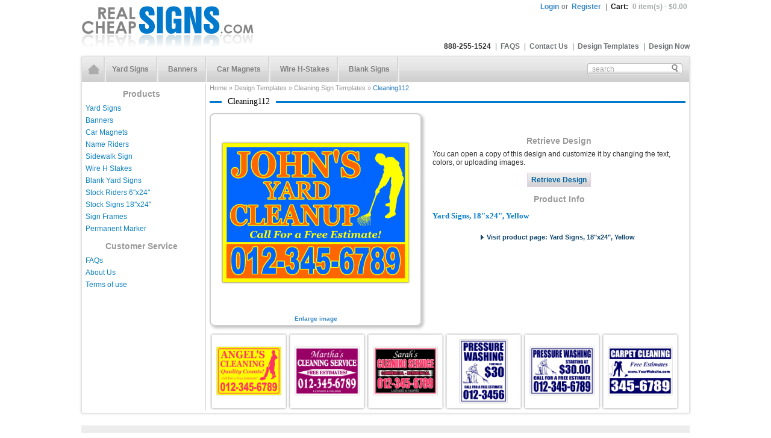

--- FILE ---
content_type: text/html; charset=UTF-8
request_url: http://www.realcheapsigns.com/Design-Templates/cleaning-yard-signs/4125__Cleaning112.php
body_size: 3773
content:
<!DOCTYPE html>
<html xmlns="http://www.w3.org/1999/xhtml" xml:lang="en" lang="en">
<head>
<meta http-equiv="Content-Type" content="text/html;charset=UTF-8" />
<title>Cleaning112 | Cleaning Sign Templates</title>
<meta http-equiv="Content-Language" content="en" />
<meta http-equiv="Content-Style-Type" content="text/css" />
<meta http-equiv="Content-Script-Type" content="text/javascript" />
<meta name="keywords" content="cleaning, washing, vacuuming, spotless, maid, carpet, rug, green, gutter, house, service, floor, couch, furniture, residential, commercial, professional, roof, powerwash, upholstery" />
<meta name="description" content="Design your cleaning service Signs with our Custom Online Design tool. We offer a large selection of cleaning sign templates.  Real Cheap Signs is the #1 Corrugated Plastic Sign company to use!" />
<meta name="author" content="CBSAlliance.com" />
<meta name="copyright" content="Real Cheap Signs" />
<meta name="robots" content="index,follow" />
<meta name="msvalidate.01" content="476E857889D1F8E4838D8B0E7EF1D263" />
<link rel="stylesheet" type="text/css" href="http://www.realcheapsigns.com/main.css" />
<link rel="stylesheet" href="http://www.realcheapsigns.com/js/lightbox.css" type="text/css" media="screen" />
<link rel="icon" href="http://www.realcheapsigns.com/favicon.ico" type="image/x-icon" />
<link rel="shortcut icon" href="http://www.realcheapsigns.com/favicon.ico" type="image/x-icon" />
<script language="javascript" type="text/javascript" src="http://www.realcheapsigns.com/jscript/global.js"></script>
<script language="javascript" type="text/javascript" src="http://www.realcheapsigns.com/jscript/classes.js"></script>
  
<script type="text/javascript" src="http://www.realcheapsigns.com/js/prototype.js"></script>
<script type="text/javascript" src="http://www.realcheapsigns.com/js/scriptaculous.js?load=effects,builder"></script>
<script type="text/javascript" src="http://www.realcheapsigns.com/js/lightbox.js"></script>
<link rel="canonical" href="https://www.realcheapsigns.com/Design-Templates/cleaning-yard-signs/4125__Cleaning112.php" />
  
</head>
<body>
<!--googleoff: all-->
<a name="top" style="height:0px;width:0px;margin:0px;padding:0px"></a>
<div id="modalwin"><div><p>Loading data, please wait</p><p><img src="http://www.realcheapsigns.com/images/site/wait.gif" alt="Loading data, please wait" /></p></div></div>

<div id="topbox"><table cellspacing="0" width="100%">
<tr><td width="300" rowspan="3"><h1><a href="https://www.realcheapsigns.com/" title="Real Cheap Signs">Cleaning112 | Cleaning Sign Templates</a></h1></td>
<td valign="top" class="topmylinks">
<a href="https://www.realcheapsigns.com/Users/login.php" title="Login">Login</a><span>or</span><a href="https://www.realcheapsigns.com/Users/register.php" title="Register a New Account">Register</a>
<span>|</span><a href="https://www.realcheapsigns.com/cart.php" title="Shopping Cart" style="color:#111111">Cart: <span id="cartTopLine">0 item(s) - $0.00</span></a>
</td></tr><tr><td align="right" style="padding:5px 0px">

</td></tr><tr><td valign="bottom" class="topmylinks" style="color:#333333"><b>888-255-1524</b>
<span>|</span><a href="https://www.realcheapsigns.com/FAQ/index.php" title="FAQS" class="grey">FAQS</a>
<span>|</span><a href="https://www.realcheapsigns.com/Contact+Us/index.php" title="Contact Us" class="grey">Contact Us</a>
<span>|</span><a href="https://www.realcheapsigns.com/Design-Templates/index.php" title="Design Templates" class="grey">Design Templates</a>
<span>|</span><a href="https://www.realcheapsigns.com/Design-Your-Own.php" title="Design Now" class="grey">Design Now</a>
</td></tr></table></div>
<!--googleon: all-->
<div id="maindiv">
<div id="topnav">
<table cellspacing="0" cellpadding="0" width="100%"><tr>
<td><ul><li class="homelink"><a href="https://www.realcheapsigns.com/" title="Home" rel="nofollow">Home</a></li>
<li class="rootlink"><a href="https://www.realcheapsigns.com/Custom-Yard-Signs.php" title="Yard Signs">Yard Signs</a></li>
<li class="rootlink"><a href="https://www.realcheapsigns.com/Custom-Banners.php" title="Banners">Banners</a></li>
<li class="rootlink"><a href="https://www.realcheapsigns.com/Custom-Car-Magnets.php" title="Car Magnets">Car Magnets</a></li>
<li class="rootlink"><a href="https://www.realcheapsigns.com/Order-Wire-H-Stakes.php" title="Wire H-Stakes">Wire H-Stakes</a></li>
<li class="rootlink"><a href="https://www.realcheapsigns.com/Order-Blank-Yard-Signs.php" title="Blank Signs">Blank Signs</a></li>
<div style="clear:both"></div></ul></td>
<td width="180" align="center">
<form method="post" action="http://www.realcheapsigns.com/Search/index.php" name="frmtopboxsearch"><input type="hidden" name="frmload" value="yes" />
<div id="topboxsearchbox"><table cellspacing="0" cellpadding="0"><tr>
<td><input type="text" name="frmname" value="search" onfocus="checkTopBoxSearch(0)" onblur="checkTopBoxSearch(1)" /></td>
<td><img src="http://www.realcheapsigns.com/images/site/button-search.png" title="Search" alt="Search" style="cursor:pointer" onclick="submitTopBoxSearch()"/></td>
</tr></table></div></form>
</td></tr></table>
</div>
<div id="pageleft">
<p class="lefttitle"><span>Products</span></p><div style="margin-bottom:10px">
<ul class='leftnav'>
<li><a href="https://www.realcheapsigns.com/Custom-Yard-Signs.php" title="Yard Signs">Yard Signs</a></li>
<li><a href="https://www.realcheapsigns.com/Custom-Banners.php" title="Banners">Banners</a></li>
<li><a href="https://www.realcheapsigns.com/Custom-Car-Magnets.php" title="Car Magnets">Car Magnets</a></li>
<li><a href="https://www.realcheapsigns.com/Custom-name-riders.php" title="Name Riders">Name Riders</a></li>
<li><a href="https://www.realcheapsigns.com/Custom-sidewalk-sign.php" title="Sidewalk Sign">Sidewalk Sign</a></li>
<li><a href="https://www.realcheapsigns.com/Order-Wire-H-Stakes.php" title="Wire H Stakes">Wire H Stakes</a></li>
<li><a href="https://www.realcheapsigns.com/Order-Blank-Yard-Signs.php" title="Blank Yard Signs">Blank Yard Signs</a></li>
<li><a href="https://www.realcheapsigns.com/Order-Stock-Riders.php" title="Stock Riders 6''x24''">Stock Riders 6''x24''</a></li>
<li><a href="https://www.realcheapsigns.com/Order-Stock-Signs.php" title="Stock Signs 18''x24''">Stock Signs 18''x24''</a></li>
<li><a href="https://www.realcheapsigns.com/Order-Sign-Frames.php" title="Sign Frames">Sign Frames</a></li>
<li><a href="https://www.realcheapsigns.com/Order-Permanent-Marker.php" title="Permanent Marker">Permanent Marker</a></li>
</ul>
</div>
<p class="lefttitle"><span>Customer Service</span></p><div style="margin-bottom:10px">
<ul class='leftnav'>
<li><a href="https://www.realcheapsigns.com/FAQ/index.php" title="FAQs">FAQs</a></li>
<li><a href="https://www.realcheapsigns.com/Site-Articles/about-us.php" title="About Us">About Us</a></li>
<li><a href="https://www.realcheapsigns.com/Site-Articles/terms-of-use.php" title="Terms of use">Terms of use</a></li>
</ul>
</div>
<p class="lefttitle"><span></span></p><div style="margin-bottom:10px">
<div style='padding:5px'>
</div>
</div>
</div>
<!-- start content box -->
<div id='pagecenter'>
<div id='updiv'><a href="https://www.realcheapsigns.com/" title='Home'>Home</a> <span>&raquo;</span> <a href='https://www.realcheapsigns.com/Design-Templates/index.php' title='Design Templates'>Design Templates</a> <span>&raquo;</span> <a href='https://www.realcheapsigns.com/Design-Templates/cleaning-yard-signs/index.php' title='Cleaning Sign Templates'>Cleaning Sign Templates</a> <span>&raquo;</span> Cleaning112</div>
<h1 class="greenline"><span>Cleaning112</span></h1>
<div style="margin:10px 0px">

</div>
<div id='designpreview' style='float:left;width:340px;margin-bottom:10px'>
<p><a href="http://www.realcheapsigns.com/stock/design/maximum/4125.jpg" rel="lightbox" title="Yard Signs, 18&quot;x24&quot;, Yellow">
<img src="http://www.realcheapsigns.com/stock/design/large/4125.jpg" alt="Cleaning112" width='320' height='320'/></a>
<p style='margin-top:5px;text-align:center'><a href="http://www.realcheapsigns.com/stock/design/maximum/4125.jpg" rel="lightbox" title="Yard Signs, 18&quot;x24&quot;, Yellow" style="font-size:10px">Enlarge image</a></p>
</div>

<div style='float:right;width:420px'>
<!-- AddThis Button BEGIN -->
<div style="height:36px;display:block">
<div class="addthis_toolbox addthis_default_style addthis_32x32_style" addthis:url="https://www.realcheapsigns.com/Design-Templates/cleaning-yard-signs/4125__Cleaning112.php" addthis:title="Cleaning112 | Cleaning Sign Templates">
<a class="addthis_button_preferred_1"></a>
<a class="addthis_button_preferred_2"></a>
<a class="addthis_button_preferred_3"></a>
<a class="addthis_button_preferred_4"></a>
<a class="addthis_button_compact"></a>
</div>
<script type="text/javascript" src="http://s7.addthis.com/js/250/addthis_widget.js#pubid=ra-4f315c817d1559bb"></script>
</div>
<!-- AddThis Button END -->
<p class="lefttitle">Retrieve Design</p>
<p>You can open a copy of this design and customize it by changing the text, colors, or uploading images.</p>
<p style='margin:10px' align='center'><input type='button' value='Retrieve Design' onclick="window.location='https://www.realcheapsigns.com/Retrieve/4125.php'" /></p>
<p class="lefttitle">Product Info</p>
<h3>Yard Signs, 18"x24", Yellow</h3>
<p></p>
<p align='center' style='margin-top:15px'><a href='http://www.realcheapsigns.com/Custom-Yard-Signs.php' title='Yard Signs, 18&quot;x24&quot;, Yellow' class='arrow'>Visit product page: Yard Signs, 18"x24", Yellow</a></p>
</div>
<div style='clear:both'></div>
<div id='tour'>
<a href="http://www.realcheapsigns.com/Design-Templates/cleaning-yard-signs/4124__Cleaning111.php" title="Cleaning111" style="margin:0px"><img src="https://www.realcheapsigns.com/stock/design/thumb/4124.jpg" alt="Cleaning111" /></a>
<a href="http://www.realcheapsigns.com/Design-Templates/cleaning-yard-signs/4112__Cleaning107.php" title="Cleaning107" style="margin:0px"><img src="https://www.realcheapsigns.com/stock/design/thumb/4112.jpg" alt="Cleaning107" /></a>
<a href="http://www.realcheapsigns.com/Design-Templates/cleaning-yard-signs/4113__Cleaning108.php" title="Cleaning108" style="margin:0px"><img src="https://www.realcheapsigns.com/stock/design/thumb/4113.jpg" alt="Cleaning108" /></a>
<a href="http://www.realcheapsigns.com/Design-Templates/cleaning-yard-signs/4117__Cleaning109.php" title="Cleaning109" style="margin:0px"><img src="https://www.realcheapsigns.com/stock/design/thumb/4117.jpg" alt="Cleaning109" /></a>
<a href="http://www.realcheapsigns.com/Design-Templates/cleaning-yard-signs/4118__Cleaning110.php" title="Cleaning110" style="margin:0px"><img src="https://www.realcheapsigns.com/stock/design/thumb/4118.jpg" alt="Cleaning110" /></a>
<a href="http://www.realcheapsigns.com/Design-Templates/cleaning-yard-signs/1100__Cleaning101.php" title="Cleaning101" style="margin:0px"><img src="https://www.realcheapsigns.com/stock/design/thumb/1100.jpg" alt="Cleaning101" /></a>
<div style='clear:both'></div></div>
</div>
<!-- end content box -->
<div style="clear:both"></div></div> <!-- /close main div -->
<div id="foot"> <!-- start footer -->
<div id='flexcontent'>
<p style='text-align: right'><span style='font-family:Arial; font-size:10px; color:#666666'>Copyright © 2025 RealCheapSigns.com® All rights reserved.&nbsp;</span></p></div>
<table cellspacing="0" cellpadding="0" border="0" style="margin: 0px auto;">
<tbody>
<tr>
<td width="160" valign="top">
<h6>HELP</h6>
<p><a title="My account" href="/Users/myaccount.php">My Account</a></p>
<p><a title="Contact Us" href="/Contact+Us/index.php">Contact Us</a></p>
<p><a title="Frequently Asked Questions" href="/FAQ/index.php">FAQs</a></p>
<p><a title="Site Map" href="/sitemap.php">Site Map</a></p>
<p><a title="Pricing" href="/Site-Articles/pricing.php">Pricing</a></p>
</td>
<td width="160" valign="top">
<h6>PRODUCTS</h6>
<p><a title="Yard Signs" href="/Custom-Yard-Signs.php">Yard Signs</a></p>
<p><a title="Banners" href="/Custom-Banners.php">Banners</a></p>
<p><a title="Magnetics" href="/Custom-Vehicle-Magnets.php">Magnetics</a></p>
<p><a title="H-Stakes" href="/Order-Wire-H-Stakes.php">H-Stakes</a></p>
<p><a title="All Products" href="/Order-all.php">All Products</a></p>
</td>
<td width="160" valign="top">
<h6>COMPANY</h6>
<p><a title="About Us" href="/Site-Articles/about-us.php">About Us</a></p>
<p><a title="Contact Us" href="/Contact+Us/index.php">Contact Us</a></p>
<p><a title="Design Templates" href="/Design-Templates/index.php">Design Templates</a></p>
<p>&nbsp;</p>
</td>
<td width="160" valign="top">
<h6>LEGAL</h6>
<p><a title="User Privacy" href="/Site-Articles/privacy-policy.php">User Privacy</a></p>
<p><a title="Terms of Sale" href="/Site-Articles/terms-of-use.php">Terms of Sale</a></p>
</td>
<td width="160" valign="top">
<p><img title="We Accept" height="32" width="199" alt="We Accept" src="/images/articles/Credit-Cards.png" /></p>
</td>
</tr>
</tbody>
</table><script type="text/javascript">
  var _gaq = _gaq || [];
  _gaq.push(['_setAccount', 'UA-5194354-3']);
  _gaq.push(['_trackPageview']);
  (function() {
    var ga = document.createElement('script'); ga.type = 'text/javascript'; ga.async = true;
    ga.src = ('https:' == document.location.protocol ? 'https://ssl' : 'http://www') + '.google-analytics.com/ga.js';
    var s = document.getElementsByTagName('script')[0]; s.parentNode.insertBefore(ga, s);
  })();
</script>

<!-- livezilla.net PLACE SOMEWHERE IN BODY -->
<script type="text/javascript" id="d251876aa1f9baccdd7cf28b6f969a29" src="//www.realcheapsigns.com/livehelp/script.php?id=d251876aa1f9baccdd7cf28b6f969a29" defer></script>
<!-- livezilla.net PLACE SOMEWHERE IN BODY -->
  
</div> <!-- /close footer -->
</body>
</html>

--- FILE ---
content_type: text/css
request_url: http://www.realcheapsigns.com/main.css
body_size: 3922
content:
* {border:0;margin:0;padding:0}
html {background:#FFF}
body {background:#FFF;color:#333;font-family:Arial,Helvetica,sans-serif;font-size:12px}
html.mceContentBody,body.mceContentBody {text-align:left;background:#FFF}
h1 {font-family:Verdana;color:#0079cc;font-size:18px;font-weight:bold;padding:5px 0 10px}
h1.greenline {background:transparent url(images/site/green-line.png) left center repeat-x;color:#000;font-weight:normal;font-size:14px;line-height:18px;padding:0;margin:5px 0}
h1.greenline span {padding:0 10px;margin-left:20px;background:#FFF}
h2 {color:#0079cc;padding:5px 0;font-size:15px}
h3 {font-family:Verdana;color:#0079cc;font-size:13px;font-weight:bold;padding:5px 0}
h3.withline {margin:10px 0 5px;padding-top:5px;border-top:1px solid #0079cc}
h3.greyline {background:transparent url(images/site/grey-line.png) left center repeat-x;color:#000;font-size:14px;padding:0;margin:5px 0}
h3.greyline span {padding-right:10px;background:#FAFAFA}
.bigredheader,h5.bigredheader {background:url(images/site/bigredheader.png) top center no-repeat;height:34px;color:#FFF;line-height:34px;font-size:14px;font-family:Helvetica;padding-left:12px}
li {list-style:none}
input,select,textarea {border:1px solid #AAA;color:#333;padding:2px;font-size:12px}
option {padding:1px 5px 1px 1px}
input[type="radio"],input[type="button"],input[type="submit"],input[type="image"],input[type="checkbox"] {border-style:none}
input[type="checkbox"],input[type="radio"] {vertical-align:middle}
input.descinput {width:160px}
label {font-weight:bold;padding:0 4px;cursor:pointer;font-size:11px;line-height:11px;color:#666;vertical-align:middle}
p.small {font-size:11px;color:#999;text-align:justify}
p.lefttitle {color:#999;font-size:14px;font-weight:bold;text-align:center;padding:2px;margin-bottom:5px}
hr {color:#0079cc;background-color:#0079cc;height:2px}
a {color:#3987c4;font-size:12px;text-decoration:none;font-weight:bold}
a:hover {text-decoration:none;color:#000}
a.arrow {padding-left:10px;padding-right:5px;background:url(images/site/arrow.png) center left no-repeat;text-decoration:none;font-size:11px;color:#11466c}
a.arrow:hover {background:url(images/site/arrow_hover.png) center left no-repeat;color:#32a543}
a.greentab,a.greytab {height:29px;text-decoration:none;padding-right:8px;margin-right:1px;display:block;float:left}
a.greentab span,a.greytab span {line-height:19px;display:block;font-size:11px;font-weight:bold;padding:5px 0 5px 8px;color:#11466c}
a.closewindow {padding:5px;text-indent:-9999px;background:url(images/site/ico_close.png) center center no-repeat;width:32px;height:32px;display:block}
a.greentab {background:transparent url(images/site/tab_orange_end.jpg) top right no-repeat}
a.greentab span {background:transparent url(images/site/tab_orange.jpg) no-repeat;color:#FFF}
a.greytab {background:transparent url(images/site/tab_grey_end.jpg) top right no-repeat}
a.greytab span {background:transparent url(images/site/tab_grey_long.jpg) no-repeat}
a.greentab:hover,a.greytab:hover {background:transparent url(images/site/tab_green_end.jpg) top right no-repeat}
a.greentab:hover span,a.greytab:hover span {background:transparent url(images/site/tab_green_long.jpg) no-repeat;color:#FFF}
a.grey {color:#6d6f71}
a.grey:hover {color:#000}
a.icons {padding:0 2px}
#maindiv {width:100%;max-width:1008px;margin:0 auto;background:#FFF;border:1px solid #e0e0e0;box-shadow:0 0 4px #CCC}
#pagecenter {display:block;width:100%;max-width:790px;float:right;border-left:2px solid #e0e0e0;margin:4px 0;padding:0 6px;min-height:420px}
#pageleft {width:190px;float:left;padding:10px 4px}
#foot {width:100%;max-width:1002px;margin:0 auto;margin-top:20px;padding:16px 4px 4px;background:#cdcdcd url(images/site/foot-bg.jpg) top left repeat-x;min-height:160px}
#foot h6 {font-size:14px;font-weight:bold;margin-bottom:5px;color:#333}
#foot a {font-weight:normal;font-size:12px;line-height:22px;color:#333;font-family:Tahoma}
#foot a:hover {text-decoration:underline}
#topbox {width:100%;max-width:1010px;margin:0 auto;padding:4px 0 10px}
#topbox h1 {text-indent:-9999px;padding:0;margin:0}
#topbox h1 a {display:block;width:286px;height:80px;background:url(images/site/logo-top.jpg) center left no-repeat}
#topnav {background:transparent url(images/site/top-nav-bg.jpg) left top repeat-x;height:41px;overflow:hidden}
#topnav ul {height:41px}
#topnav ul li {float:left;color:gray;height:41px}
#topnav ul li a {color:gray;line-height:41px;padding:0 10px;display:block}
#topnav ul li a:hover {color:#000}
#topnav ul li.rootlink {padding-right:6px}
#topnav ul li.rootlink a {padding-right:16px;background:transparent url(images/site/top-nav-separator.png) center right no-repeat}
#topnav ul li.homelink a {text-indent:-9999px;width:20px;background:transparent url(images/site/top-nav-home.png) center center no-repeat}
#topnav ul li.homelink {background:transparent url(images/site/top-nav-separator.png) center right no-repeat}
#topnav ul li ul {display:none;position:absolute;background:#cecece;padding:2px;margin:0 0 0 -6px;z-index:999;height:auto}
#topnav ul li:hover ul {display:block}
#topnav ul li ul li {background:#ececec;border:none;width:180px;height:auto;float:none;margin:0}
#topnav ul li ul li a {color:#111}
#topnav ul li.rootlink ul li a {padding:2px 2px 2px 4px;background:none;line-height:16px;font-weight:normal}
#topnav ul li ul li:hover,#topnav ul li ul li a:hover {background:#FFF;text-decoration:none;color:#000}
#cartTopLine {color:#a7a9aa;font-size:12px}
.topmylinks {text-align:right}
.topmylinks a {font-size:12px;padding-left:2px}
.topmylinks a:hover {color:#000}
.topmylinks span {color:#6d6f71;margin:0 4px}
#topboxsearchbox {width:150px;height:20px;padding-top:2px;padding-left:8px;display:block;overflow:hidden;background:transparent url(images/site/input.png) center left no-repeat;text-align:left}
#topboxsearchbox input {border:none;background:transparent;color:#AAA;width:132px;height:18px;padding:0;margin:0;line-height:18px}
.flatbox {display:block;width:200px;background:#f0f7fd url(images/site/panel_body.jpg) top left repeat-y;color:#333;margin:5px 0}
.flatbox a {font-size:10px}
.flatbox h5 {background:#f0f7fd url(images/site/panel_top.jpg) top left no-repeat;color:#8D0207;font-size:13px;font-weight:bold;line-height:35px;height:35px;padding-left:5px;overflow:hidden}
.flatbox h5.inside {background:#8D0207 url(images/site/panel_top_inside.jpg) top left no-repeat}
.flatbox div.flatboxbottom {display:block;background:#f0f7fd url(images/site/panel_bottom.jpg) top left no-repeat;width:200px;height:6px;clear:both}
#updiv,#updiv * {color:#1b75bb;font-weight:normal;font-size:11px;line-height:11px;margin:1px 0 8px}
#updiv span,#updiv a {color:#999}
#updiv a:hover {color:#1b75bb}
#flexcontent {margin:5px 0}
#flexcontent li {list-style-type:disc;margin-left:15px;margin-bottom:5px}
#tour a {display:block;text-decoration:none;text-align:center;height:120px;width:130px;float:left;margin:0 5px 5px 0;padding-top:10px;overflow:hidden;background:#FFF url(images/site/image_bg.jpg) top center no-repeat}
#tour a:hover {background:#FFF url(images/site/image_bg_hover.jpg) top center no-repeat}
#tour img {width:110px;height:110px}
.error {font-weight:bold;color:red;text-align:center;margin:5px}
.submitbutton,input[type="button"],input[type="submit"] {background:#cecece url(images/site/button.jpg) top left repeat-x;border:1px solid #ECE;color:#0261a3;line-height:22px;cursor:pointer;text-align:center;padding:0 6px;font-weight:bold;font-family:Arial}
.submitbutton:hover,input[type="button"]:hover,input[type="submit"]:hover {background:#3393d9;border:1px solid #0079cc;color:#FFF}
.desc {padding:2px 4px;color:#666}
.price_desc,.price {font-weight:bold;color:#C00000}
.price_desc {padding:2px 4px}
#modalwin {background:url(images/site/transparent.png);visibility:hidden;position:fixed;left:0;top:0;width:100%;height:100%;text-align:center;z-index:1000}
#modalwin div {position:absolute;left:50%;top:50%;background:#FFF;border:2px solid #0079cc;padding:10px;width:550px;margin:-250px;box-shadow:0 0 5px 5px #bfbfbf}
#modalwin p {color:#11466c;font-weight:bold;text-align:center;margin:10px 0}
.whitetable {width:100%;margin-bottom:5px;empty-cells:show;border-spacing:0;table-layout:fixed}
.whitetable td.wfirst {width:8px;height:8px;background:url(images/site/white_left.png) top left no-repeat;overflow:hidden}
.whitetable td.wlast {width:8px;height:8px;background:url(images/site/white_right.png) top left no-repeat;overflow:hidden}
.whitetable td.wmiddle {background:#E9E9E9;height:8px;overflow:hidden}
.whitetable td.wbfirst {width:8px;height:8px;background:url(images/site/white_bottom_left.png) top left no-repeat;overflow:hidden}
.whitetable td.wblast {width:8px;height:8px;background:url(images/site/white_bottom_right.png) top left no-repeat;overflow:hidden}
.whitetable td.wcontent {background:#E9E9E9;padding:0 5px}
.leftnav {width:190px}
.leftnav li {position:relative;width:186px;padding:2px;margin-bottom:2px}
.leftnav li a,.dotted li a {color:#1182c0;text-decoration:none;font-weight:normal;font-size:12px;display:block}
.leftnav li a:hover,.dotted li a:hover {color:#000}
.leftnav li ul {display:none;position:absolute;top:-1px;left:180px;border:1px solid #337bbc;background:#FFF;padding:2px;z-index:999}
.leftnav li:hover ul {display:block}
.dotted li {border-bottom:1px solid #D6D6D6;padding-bottom:4px;margin-bottom:4px}
.verticaldiv {border-left:1px solid #a7a9aa;border-right:1px solid #a7a9aa;border-bottom:1px solid #a7a9aa;margin:5px 0;box-shadow:0 0 3px #a7a9aa}
.verticaldiv h5 {background:#DDD url(images/site/vdiv-panel-grey.jpg) top left repeat-x;height:29px;line-height:29px;color:#000;padding:0 5px 0 10px;font-size:12px;margin-bottom:5px;overflow:hidden}
.verticaldiv p {margin:5px 0;padding:0 5px}
.verticaldiv p.small {margin:0;padding:0;color:#333}
.verticaldiv a,.cartbox a {font-size:10px}
.cartitem {padding:2px 5px;font-weight:normal;border-bottom:1px solid #999}
.cartbox {border:1px solid #D6D6D6;margin:5px 0;padding:4px}
#tourext {padding:5px}
#tourext a {background:url(images/site/image_bg.jpg) top center no-repeat;color:#11466c;text-decoration:none;text-align:center;font-size:10px;width:130px;height:160px;display:block;float:left;margin-bottom:5px;overflow:hidden}
#tourext a:hover {color:#32a543;background:url(images/site/image_bg_hover.jpg) top center no-repeat}
#tourext img {margin-bottom:6px;margin-top:5px;width:120px;height:120px}
#tourext span {font-weight:bold;color:#a21615}
#tourext a p {overflow:hidden;height:36px;margin:0 0 2px}
.toursmall a {display:block;text-align:center;float:left;margin:0 2px 2px 0;padding:2px;border:1px solid #DEDEDE;overflow:hidden}
.toursmall a:hover {border:1px solid #337bbc}
.toursmall img {width:80px;height:80px}
#dside li {float:left;margin-right:1px;border:1px solid #FFF}
#dside li:hover {border:1px solid #4E9711}
#rotator {height:100px;overflow:hidden}
#rotator li.disabled,#rotatorsmall li.disabled {display:none}
#rotator li.enabled,#rotatorsmall li.enabled {display:block}
#rotatordots {display:block;visibility:hidden;padding:3px}
#rotatordots a {text-decoration:none;width:21px;height:9px;display:block;float:right;margin:0 1px;font-size:6px}
#rotatordots a.rldisabled {background:url(images/site/dot_brown.png) top left no-repeat}
#rotatordots a.rlenabled {background:url(images/site/dot_green.png) top left no-repeat}
.bestdiv {float:left;width:50%}
.bestdiv h1,.wcontent h1 {color:#0074FF}
.bestdiv h5 {font-size:14px;font-weight:bold;height:16px;line-height:16px;color:#000;background:url(images/site/arrow_small.png) left center no-repeat;padding-left:20px;margin-bottom:5px;overflow:hidden}
.bestdiv p {margin-bottom:2px;text-align:justify}
.bestdiv p.infotext {font-size:10px;padding-right:10px;padding-top:5px;height:48px;overflow:hidden;color:#777}
.specbox {border:1px solid #EEE;padding:5px;margin-bottom:10px}
.tourproducts {margin:5px 0;padding:5px 0}
.tourproducts span {font-weight:bold;color:#337bbc}
.tourproducts table td p {margin:3px 0}
.tourproducts table td p.infotext {color:#777;font-size:10px;height:26px;overflow:hidden;text-align:center;padding:0 2px;cursor:pointer}
.tourproducts table td p.small {font-size:10px;color:#666}
.tourproducts table td a.arrow {font-size:10px}
.tourproducts table {margin:0 5px 5px 0;padding-bottom:5px;border:1px solid #e9e9e9;background:#FFF;float:left;width:258px}
.tourproducts table:hover {border:1px solid #0079cc}
.tourproducts td.header {padding:4px 2px 0;height:32px;background:#e9e9e9;vertical-align:top;overflow:hidden}
.tourproducts td.header a {text-decoration:none;color:#0079cc;font-size:12px;line-height:13px;display:block;height:32px;overflow:hidden}
.tourproducts table:hover td.header a,.tourproducts table:hover td.header {background:#0079cc;color:#FFF}
#youtube {margin:0 auto;text-align:center;display:block;overflow:hidden;z-index:1}
#modaldiv {background:url(images/site/transparent.png);visibility:visible;position:fixed;left:0;top:0;width:100%;height:100%;z-index:900}
#modaldiv #modalcontainer {position:absolute;left:50%;top:50%;padding:1px;width:800px;margin:-350px;border:2px solid #32a543;background:url(images/site/transparent.png);box-shadow:0 0 5px 5px #bfbfbf}
.shadowtable {width:100%;empty-cells:show;border-spacing:0;table-layout:fixed}
.shadowtable td.sttl {width:10px;height:10px;background:url(images/site/box-tl.png) top left no-repeat;overflow:hidden}
.shadowtable td.sttr {width:10px;height:10px;background:url(images/site/box-tr.png) top left no-repeat;overflow:hidden}
.shadowtable td.stt {background:#ececec url(images/site/box-t.png) top left repeat-x;height:10px;overflow:hidden}
.shadowtable td.stleft {background:#ececec url(images/site/box-l.png) top left repeat-y;width:10px}
.shadowtable td.stright {background:#ececec url(images/site/box-r.png) top right repeat-y;width:10px}
.shadowtable td.stmid {background:#ececec;vertical-align:middle}
.shadowtable td.stbl {width:10px;height:10px;background:url(images/site/box-bl.png) bottom left no-repeat;overflow:hidden}
.shadowtable td.stbr {width:10px;height:10px;background:url(images/site/box-br.png) bottom right no-repeat;overflow:hidden}
.shadowtable td.stb {background:#ececec url(images/site/box-b.png) bottom left repeat-x;height:10px;overflow:hidden}
#boxtemplates {height:240px;overflow:auto;margin-bottom:5px;border:1px solid #ececec;display:none;padding:5px}
.tourtemplates a {float:left;margin:0 5px 5px 0;display:block;border:1px solid #CECECE;text-align:center;color:#333}
.tourtemplates a:hover {border:1px solid #0079CC;color:#0079CC}
div.calendar {float:left;width:58px;margin:1px;display:block;text-align:center;font-size:8px;color:#000;overflow:hidden}
div.calendar img {margin-bottom:4px}
div.paginator a {font-size:12px}
div.paginator span {color:#32A543}
#designpreview {text-align:center;border-radius:8px 8px 8px 8px;box-shadow:3px 3px 5px #bfbfbf;border:2px solid #cecece;padding:4px}
#boxspec {box-shadow:3px 3px 5px #bfbfbf;border:1px solid #cecece;padding:5px;background:#FAFAFA;margin-bottom:10px}
.pinfo {border:1px solid #afafaf;background:#FAFAFA;color:#004b73;padding:10px;margin:5px;border-radius:8px 8px 8px 8px}
table.greentable {empty-cells:show;border-spacing:0;border-collapse:collapse;table-layout:fixed}
table.greentable td {padding:4px 8px;color:#4f4f4f;font-weight:normal}
table.greentable td.gtstart,table.greentable td.gtend {width:10px;height:29px;padding:0;overflow:hidden}
table.greentable td.gtstart {background:url(images/site/green-table-start.png) center right no-repeat}
table.greentable td.gtend {background:url(images/site/green-table-end.png) center left no-repeat}
table.greentable td.gtmiddle {height:29px;background:url(images/site/green-table-middle.png) center left repeat-x;color:#FFF}
.question {display:inline-block;width:14px;height:14px;line-height:14px;margin-left:10px;background:url(images/site/ico-question.png) center center no-repeat;vertical-align:middle;cursor:pointer;position:relative}
.question div.tooltip {display:none;position:absolute;top:2em;width:450px;margin-left:-300px;border:1px solid #32a543;background:#FAFAFA;box-shadow:3px 3px 5px #bfbfbf;z-index:999}
.question div.tooltip h3 span {padding-left:4px}
div.tooltipinside {background:#FFF;padding:4px}
.question:hover div.tooltip {display:block}
#boxtotal {text-align:right;color:#016414;font-size:18px;font-weight:bold;padding:5px}
#steps {margin:5px 0;height:33px;clear:both;padding-left:20px}
#steps span,#steps span a {line-height:33px;font-size:14px;font-weight:normal;color:#FFF;text-shadow:1px 1px 2px #333;text-align:center}
#steps span {width:180px;height:33px;float:left;margin-left:-20px;position:relative}
#steps span.stepactive {background:url(images/site/step-active.png) left center no-repeat}
#steps span.stepdone {background:url(images/site/step-done.png) left center no-repeat}
#steps span.stepwaiting {background:url(images/site/step-waiting.png) left center no-repeat}
.adrinput,.adrinputerror {width:160px}
.adrinputerror {border:1px solid red;background:#ffffe0}
.required {background:url(images/site/ico-star.png) left center no-repeat;padding-left:12px}
.tdhead {background:#FAFAFA;color:#333;padding:2px 6px;text-align:center}

--- FILE ---
content_type: text/javascript;charset=UTF-8
request_url: http://www.realcheapsigns.com/jscript/global.js
body_size: 3440
content:
function isNumeric(co) {
  if (co == null){return false;}
  if (co == NaN){return false;}
  var RegExp = /^(-)?(\d*)(\.?)(\d*)$/;
  var res = co.toString().match(RegExp);
  return res;
}
function validEmail(m){
  var ret = true;
  if (m == ""){return false;}
  var filter  = /^([a-zA-Z0-9_\.\-])+\@(([a-zA-Z0-9\-])+\.)+([a-zA-Z0-9]{2,4})+$/;
  if (!filter.test(m)){ret = false;}
  return ret;
}
function trim(str){
  if (!str){return "";}
  if (str == ""){return "";}
  return str.replace(/^\s+|\s+$/g,"");
}
function getAjax(){
  if (window.XMLHttpRequest){return new XMLHttpRequest();}else if(window.ActiveXObject){return new ActiveXObject("Microsoft.XMLHTTP");}
  return null;
}
function showModalWindow(ako){
  var el = document.getElementById('modalwin');
  if (!el || typeof(el) == "undefinied"){return;}
  if (ako==1){el.style.visibility = 'visible';}else{el.style.visibility = 'hidden';}
}

function rateItem(pid){
 var url = serverURL + "jscript/rateItem.php?id=" + pid.toString();
 var width = 550;
 var height = 400;
 var newWin = window.open(url,'rateItem','left='+((screen.width-width)/2.1)+',top='+((screen.height-height)/2)+',menubar=0,scrollbars=0,status=0,location=0,resizable=0,width='+ width.toString() +',height=' + height.toString());
 newWin.focus();
}

function showTermsWindow(){
 var url = serverURL + "jscript/terms.php";
 var width = 550;
 var height = 600;
 var newWin = window.open(url,'termsWindow','left='+((screen.width-width)/2.1)+',top='+((screen.height-height)/2)+',menubar=0,scrollbars=0,status=0,location=0,resizable=0,width='+ width.toString() +',height=' + height.toString());
 newWin.focus();
}

function showTutorial(urlname){
 var url = serverURL + "jscript/tutorials.php?name=" + urlname.toString();
 var width = 600;
 var height = 380;
 var newWin = window.open(url,'tutorialWindow','left='+((screen.width-width)/2.1)+',top='+((screen.height-height)/2)+',menubar=0,scrollbars=0,status=0,location=0,resizable=0,width='+ width.toString() +',height=' + height.toString());
 newWin.focus();
}

function changeImageClearDesc(){
  try {
    var txt = document.getElementById("imageDesc");
    txt.innerHTML = "&nbsp;";
  }catch(er){}
}

function submitTopBoxSearch(){
  var frm = document.forms.frmtopboxsearch;
  var val = trim(frm.frmname.value.toString());
  if (val == "" || val.toLowerCase() == "search"){return;}
  frm.submit();
}

function checkTopBoxSearch(iev){
  var el = document.forms.frmtopboxsearch.frmname;
  var str = "search";
  if (!el){return;}
  var clr = "#000000";
  var val = trim(el.value);
  if (iev == 0 && val == str){val = "";}
  if (iev == 1 && val == ""){val = str;clr = "#999999";}
  el.value = val;
  el.style.color = clr;
}

function submitFormLeftSearchProduct(){
  var el = document.forms.formLeftSearchProduct.frmname;
  if (!el){return;}
  if (trim(el.value) == "" || trim(el.value == "Enter Your Search")){return;}
  document.forms.formLeftSearchProduct.submit();
}

function switchCalendar(name){
 if (name == ""){return;}
 var el = document.getElementById("imgCalendar");
 if (!el){return;}
 var url = "http://www.realcheapsigns.com/stock/calendar/" + name + ".jpg";
 el.src = url;
}

var serverURL = "http://www.realcheapsigns.com/";
var productUrlName = "";
var productId = 0;
var productType = 1;
var minqty = 1;
var showmodal = 1;
var support;
isCalculated = 0;


var rot_timer,rot_item,rot_count;
var rot_timer_value = 5000;

function startRotator(){
 var el = document.getElementById("rotator");
 if (!el){return;}
 var pole = el.getElementsByTagName("li");
 rot_count = pole.length;
 if (rot_count == 0){return;}
 pole[0].className = "enabled";
 if (rot_count == 1){return;}
 rot_item = 0;
 rot_timer = setTimeout("rotatorSwitch()",rot_timer_value);
 el = document.getElementById("rotatordots");
 if (!el){return;}
 el.style.visibility = "visible";
 rotatorDotEnabled(rot_item);
}

function rotatorSwitch(){
 var el = document.getElementById("rotator");
 if (!el){return;}
 var pole = el.getElementsByTagName("li");
 pole[rot_item].className = "disabled";
 rot_item ++;
 if (rot_item == rot_count){rot_item = 0;}
 pole[rot_item].className = "enabled";
 rot_timer = setTimeout("rotatorSwitch()",rot_timer_value);
 rotatorDotEnabled(rot_item);
}

function rotatorPause(){
  if (rot_count < 2){return;}
  clearTimeout(rot_timer);
}
function rotatorContinue(){
  if (rot_count < 2){return;}
  rot_timer = setTimeout("rotatorSwitch()",1000);
}
function rotatorDotEnabled(rid){
 var el = document.getElementById("rotatordots");
 var pole = el.getElementsByTagName("a");
 for(i=0;i<pole.length;i++){
   el = document.getElementById("rotlink" + i.toString());
   if (el){el.className = "rldisabled";}
 }
 el = document.getElementById("rotlink" + rid.toString());
 if (!el){return;}
 el.className = "rlenabled";
}
function rotatorClick(rid){
  rotatorDotEnabled(rid);
  rotatorPause();
  if (rot_item == rid){return;}
  var el = document.getElementById("rotator");
  var pole = el.getElementsByTagName("li");
  pole[rot_item].className = "disabled";
  rot_item = rid;
  pole[rot_item].className = "enabled";
}


function showProductInfo(ako){
  var el = document.getElementById("boxbuttons");
  if (ako == "quote" && isCalculated == 0){isCalculated = 1;reCalculate();}
  if (!el || typeof(el) == "undefined"){return;}
  if (typeof(hideTemplates) != "undefined"){hideTemplates();}
  var pole = el.getElementsByTagName("a");
  var kus;
  for(i=0;i<pole.length;i++){
    kus = pole[i];
    kus.className = "greytab";
  }
  try{document.getElementById("btn" + ako).className = "greentab";}catch(err){}
  el = document.getElementById("boxspec");
  if (!el || typeof(el) == "undefined"){return;}
  pole = el.getElementsByTagName("div");
  for(i=0;i<pole.length;i++){
    kus = pole[i];
    if (kus.id.substr(0,2) == "sb"){kus.style.display = "none";}
  }
  try{document.getElementById("sb" + ako).style.display = "block";}catch(err){}
}

function submitCartForm(){
  var el = document.forms.formcart;
  if (!el || typeof(el) == "undefined"){return;}
  var pole = el.getElementsByTagName("input");
  var total = 0;
  var kus;
  for(i=0;i<pole.length;i++){
    kus = pole[i];
    if (kus.name.substr(0,7) == "frmsize"){
       if (!isNumeric(kus.value)){kus.value = "0";}
       if (parseInt(kus.value) < 0){kus.value = Math.abs(parseInt(kus.value)).toString();}
       total += parseInt(kus.value);
    }
  }
  if (total == 0 && typeof(document.forms.formcart.frmqty) != "undefined"){
     total = Math.abs(parseInt(document.forms.formcart.frmqty.value));
     document.forms.formcart.frmqty.value = total.toString();
  }
  if (total == 0){alert("No quantity selected, please enter quantity");return;}
  if (total < minqty){alert("Minimum quantity required:" + minqty.toString());return;}
  el.submit();
}

function addToCartStockItem(){
  var qty = 0;
  var el = document.getElementById("txtqty");
  if (!isNumeric(el.value)){qty = 0;}else{qty = el.value;}
  if (qty == 0){alert("No quantity selected, please enter quantity");return;}
  if (qty < minqty){alert("Minimum quantity required");return;}
  var ldr = new UrlLoader("checkout.php",null,true);
  ldr.addItems(["action","place","pid",productId,"qty",qty]);
  ldr.setCallBack(function(result){
    if (result != "ok" && result != ""){alert(result);return;}
    showModalWindow(1);
    window.location = "https://www.realcheapsigns.com/cart.php";
  });
  ldr.load();
}

function removeCartitem(item){
  if (item == ""){return;}
  var ldr = new UrlLoader("checkout.php",null,true);
  ldr.addItems(["remove",item]);
  ldr.setCallBack(function(result){
    if (result != "ok" && result != ""){alert(result);return;}
    showModalWindow(1);
    window.location = "https://www.realcheapsigns.com/cart.php";
  });
  ldr.load();
}


function reCalculate(){
  if (quoteLoadingState > 0){quoteLoadingState ++;return;}
  quoteLoadingState = 1;
  var qty = 0;
  if (isElement("txtqty")){
    var el = document.getElementById("txtqty");
    if (!isNumeric(el.value)){qty = 0;}else{qty = el.value;}
  }
  if (qty == 0){
      if (showmodal != 0){alert("No quantity selected, please enter quantity");return;}else{qty = minqty;}
  }
  if (qty < minqty){alert("Minimum quantity required");return;}
  url = "http://www.realcheapsigns.com/jscript/getquote.php?pid=" + productId.toString() + "&qty=" + qty.toString() + "&anticache=1769048461";
  if (!support){support = getAjax();}
  if (productType == 1){
    if (support.readyState == 4 || support.readyState == 0){
      if (showmodal == 1){showModalWindow(1);}else{showmodal = 1;}
      support.open('GET', url, true);
      support.onreadystatechange = resultOK;
      support.send(null);
    }
    return;
  }
  if (isElement("cmbsize")){url += "&size=" + parseInt(getValue("#cmbsize")).toString();}
  if (isElement("cmbcolors")){url += "&colors=" + parseInt(getValue("#cmbcolors")).toString();}
  if (isElement("cmbsides")){url += "&sides=" + parseInt(getValue("#cmbsides")).toString();}
  if (isElement("cmbmaterial")){
    url += "&material=" + parseInt(getValue("#cmbmaterial")).toString();
    if (isElement("boxoptions")){
      url += "&options=";
      var pole = document.getElementById("boxoptions").getElementsByTagName("input");
      for(i=0;i<pole.length;i++){if (pole[i].type == "checkbox" && pole[i].checked){url += "-" + pole[i].value.toString();};}
    }
  }
  if (typeof(designID)==="number"){url += "&did=" + designID.toString();}
  if (support.readyState == 4 || support.readyState == 0){
    if (showmodal == 1){showModalWindow(1);}else{showmodal = 1;}
    support.open('GET', url, true);
    support.onreadystatechange = resultOK;
    support.send(null);
  }
}

function resultOK(){
  if (support.readyState == 4){
    showModalWindow(0);
    quoteLoadingState --;
    if (support.responseText == ""){return;}
    try{
      //document.getElementById("tracebox").innerHTML = support.responseText;
      var navrat = eval('(' + support.responseText + ')');
      if (typeof(navrat.error) != "undefined" && navrat.error != ""){document.getElementById("boxresult").innerHTML = navrat.error.toString();return;}
      var i,kus,el;
      if (typeof(navrat.pricetable) != "undefined"){
        for(var i=0;i<navrat.pricetable.length;i++){
          kus = navrat.pricetable[i];
          el = document.getElementById("tdprice" + kus.id.toString());
          if (el){el.innerHTML = "$" + kus.price.toFixed(2).toString();}
        }
      }
      if (typeof(navrat.options) != "undefined"){
        for(var i=0;i<navrat.options.length;i++){
          kus = navrat.options[i];
          el = document.getElementById("optprice" + kus.id.toString());
          if (el){el.innerHTML = "$" + kus.price.toFixed(2).toString();}
        }
      }
      if (isElement("boxresult")){document.getElementById("boxresult").innerHTML = "$" + navrat.price.toFixed(2).toString();}
      if (isElement("boxtotal")){document.getElementById("boxtotal").innerHTML = "$" + navrat.subtotal.toFixed(2).toString();}
    }catch(err){console.log("Pricing: " + err + support.responseText);}
    if (quoteLoadingState > 0){quoteLoadingState = 0;reCalculate();}else{quoteLoadingState = 0;}
  }
}

function showMoreImages(pid,iid){
  var el = document.getElementById("modaldiv");
  if (!el || typeof(el) == "undefined"){
    var md = document.createElement('div');
    md.setAttribute('id',"modaldiv");
    md.innerHTML = "<div id=\"modalcontainer\"></div>";
    document.body.appendChild(md);
  }
  el = document.getElementById("modaldiv");
  el.style.visibility = "visible";
  var url = "http://www.realcheapsigns.com/jscript/getgallery.php?pid=" + pid.toString() + "&iid=" + iid.toString();
  if (!support){support = getAjax();}
  if (support.readyState == 4 || support.readyState == 0){
    support.open('GET', url, true);
    support.onreadystatechange = showMoreImagesOK;
    support.send(null);
  }
}
function showMoreImagesOK(){
  if (support.readyState == 4){
    var el = document.getElementById("modalcontainer");
    el.innerHTML = support.responseText;
    el = document.getElementById("youtube");
    if (!el || typeof(el) == "undefined"){return;}
    el.style.display = "none";
  }
}

function closeModalDiv(){
  var  el = document.getElementById("youtube");
  if (typeof(el) != "undefined"){el.style.display = "block";}
  el = document.getElementById("modaldiv");
  if (!el || typeof(el) == "undefined"){return;}
  el.style.visibility = "hidden";
  el = document.getElementById("modalcontainer");
  if (!el || typeof(el) == "undefined"){return;}
  el.innerHTML = "";
}

function validateQty(e){
  var evt = e || window.event;
  var keynum = evt.keyCode || evt.which;
  if (keynum == 13){reCalculate();return false;}
  if (keynum == 8 || (keynum >= 35 && keynum <= 40) || keynum == 46){return true;}
  keynum = String.fromCharCode(keynum);
  var regex = /[0-9]|\./;
  if(!regex.test(keynum)){return false;}
  return true;
}

var lastqty = 0;
var quoteLoadingState = 0;
function quantityChanged(){
  var el = document.getElementById("txtqty");
  if (!el){return;}
  if (!isNumeric(el.value) || trim(el.value) == ""){qty = 0;}else{qty = parseInt(el.value);}
  if (qty == 0 || lastqty == qty){return;}
  lastqty = qty;
  showmodal = 0;
  reCalculate();
}
